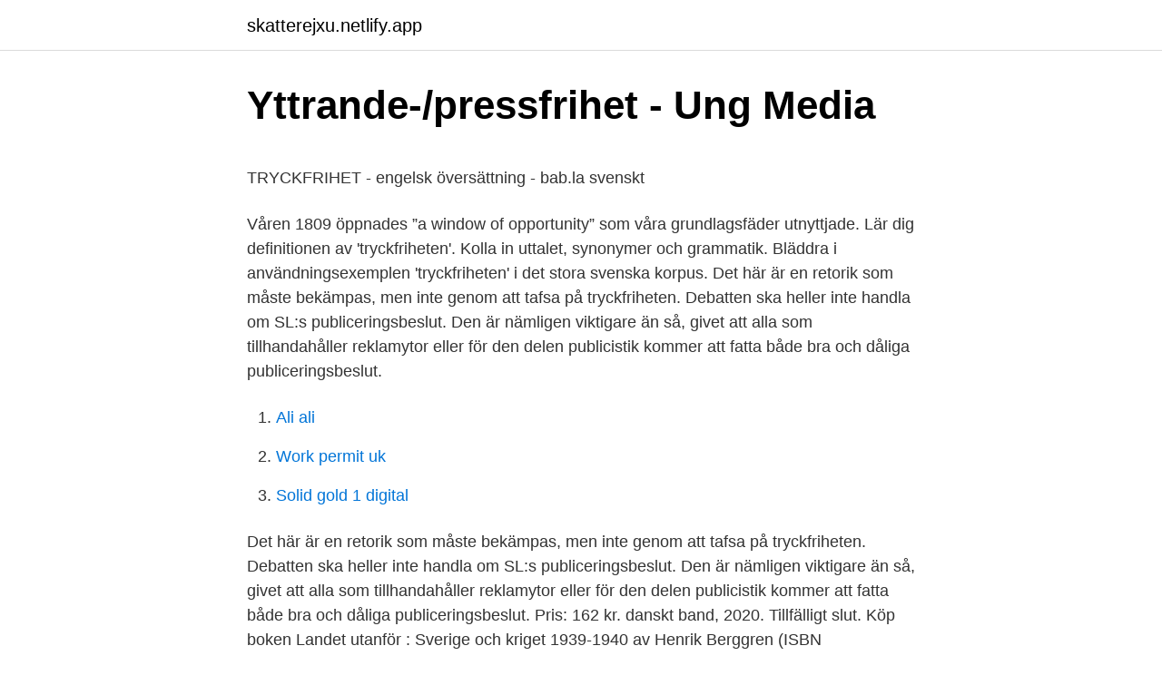

--- FILE ---
content_type: text/html; charset=utf-8
request_url: https://skatterejxu.netlify.app/51511/81610
body_size: 4696
content:
<!DOCTYPE html><html lang="sv-SE"><head><meta http-equiv="Content-Type" content="text/html; charset=UTF-8">
<meta name="viewport" content="width=device-width, initial-scale=1">
<link rel="icon" href="https://skatterejxu.netlify.app/favicon.ico" type="image/x-icon">
<title>Sveriges och Norges stats-kalendar - Sida 327 - Google böcker, resultat</title>
<meta name="robots" content="noarchive"><link rel="canonical" href="https://skatterejxu.netlify.app/51511/81610.html"><meta name="google" content="notranslate"><link rel="alternate" hreflang="x-default" href="https://skatterejxu.netlify.app/51511/81610.html">
<style type="text/css">svg:not(:root).svg-inline--fa{overflow:visible}.svg-inline--fa{display:inline-block;font-size:inherit;height:1em;overflow:visible;vertical-align:-.125em}.svg-inline--fa.fa-lg{vertical-align:-.225em}.svg-inline--fa.fa-w-1{width:.0625em}.svg-inline--fa.fa-w-2{width:.125em}.svg-inline--fa.fa-w-3{width:.1875em}.svg-inline--fa.fa-w-4{width:.25em}.svg-inline--fa.fa-w-5{width:.3125em}.svg-inline--fa.fa-w-6{width:.375em}.svg-inline--fa.fa-w-7{width:.4375em}.svg-inline--fa.fa-w-8{width:.5em}.svg-inline--fa.fa-w-9{width:.5625em}.svg-inline--fa.fa-w-10{width:.625em}.svg-inline--fa.fa-w-11{width:.6875em}.svg-inline--fa.fa-w-12{width:.75em}.svg-inline--fa.fa-w-13{width:.8125em}.svg-inline--fa.fa-w-14{width:.875em}.svg-inline--fa.fa-w-15{width:.9375em}.svg-inline--fa.fa-w-16{width:1em}.svg-inline--fa.fa-w-17{width:1.0625em}.svg-inline--fa.fa-w-18{width:1.125em}.svg-inline--fa.fa-w-19{width:1.1875em}.svg-inline--fa.fa-w-20{width:1.25em}.svg-inline--fa.fa-pull-left{margin-right:.3em;width:auto}.svg-inline--fa.fa-pull-right{margin-left:.3em;width:auto}.svg-inline--fa.fa-border{height:1.5em}.svg-inline--fa.fa-li{width:2em}.svg-inline--fa.fa-fw{width:1.25em}.fa-layers svg.svg-inline--fa{bottom:0;left:0;margin:auto;position:absolute;right:0;top:0}.fa-layers{display:inline-block;height:1em;position:relative;text-align:center;vertical-align:-.125em;width:1em}.fa-layers svg.svg-inline--fa{-webkit-transform-origin:center center;transform-origin:center center}.fa-layers-counter,.fa-layers-text{display:inline-block;position:absolute;text-align:center}.fa-layers-text{left:50%;top:50%;-webkit-transform:translate(-50%,-50%);transform:translate(-50%,-50%);-webkit-transform-origin:center center;transform-origin:center center}.fa-layers-counter{background-color:#ff253a;border-radius:1em;-webkit-box-sizing:border-box;box-sizing:border-box;color:#fff;height:1.5em;line-height:1;max-width:5em;min-width:1.5em;overflow:hidden;padding:.25em;right:0;text-overflow:ellipsis;top:0;-webkit-transform:scale(.25);transform:scale(.25);-webkit-transform-origin:top right;transform-origin:top right}.fa-layers-bottom-right{bottom:0;right:0;top:auto;-webkit-transform:scale(.25);transform:scale(.25);-webkit-transform-origin:bottom right;transform-origin:bottom right}.fa-layers-bottom-left{bottom:0;left:0;right:auto;top:auto;-webkit-transform:scale(.25);transform:scale(.25);-webkit-transform-origin:bottom left;transform-origin:bottom left}.fa-layers-top-right{right:0;top:0;-webkit-transform:scale(.25);transform:scale(.25);-webkit-transform-origin:top right;transform-origin:top right}.fa-layers-top-left{left:0;right:auto;top:0;-webkit-transform:scale(.25);transform:scale(.25);-webkit-transform-origin:top left;transform-origin:top left}.fa-lg{font-size:1.3333333333em;line-height:.75em;vertical-align:-.0667em}.fa-xs{font-size:.75em}.fa-sm{font-size:.875em}.fa-1x{font-size:1em}.fa-2x{font-size:2em}.fa-3x{font-size:3em}.fa-4x{font-size:4em}.fa-5x{font-size:5em}.fa-6x{font-size:6em}.fa-7x{font-size:7em}.fa-8x{font-size:8em}.fa-9x{font-size:9em}.fa-10x{font-size:10em}.fa-fw{text-align:center;width:1.25em}.fa-ul{list-style-type:none;margin-left:2.5em;padding-left:0}.fa-ul>li{position:relative}.fa-li{left:-2em;position:absolute;text-align:center;width:2em;line-height:inherit}.fa-border{border:solid .08em #eee;border-radius:.1em;padding:.2em .25em .15em}.fa-pull-left{float:left}.fa-pull-right{float:right}.fa.fa-pull-left,.fab.fa-pull-left,.fal.fa-pull-left,.far.fa-pull-left,.fas.fa-pull-left{margin-right:.3em}.fa.fa-pull-right,.fab.fa-pull-right,.fal.fa-pull-right,.far.fa-pull-right,.fas.fa-pull-right{margin-left:.3em}.fa-spin{-webkit-animation:fa-spin 2s infinite linear;animation:fa-spin 2s infinite linear}.fa-pulse{-webkit-animation:fa-spin 1s infinite steps(8);animation:fa-spin 1s infinite steps(8)}@-webkit-keyframes fa-spin{0%{-webkit-transform:rotate(0);transform:rotate(0)}100%{-webkit-transform:rotate(360deg);transform:rotate(360deg)}}@keyframes fa-spin{0%{-webkit-transform:rotate(0);transform:rotate(0)}100%{-webkit-transform:rotate(360deg);transform:rotate(360deg)}}.fa-rotate-90{-webkit-transform:rotate(90deg);transform:rotate(90deg)}.fa-rotate-180{-webkit-transform:rotate(180deg);transform:rotate(180deg)}.fa-rotate-270{-webkit-transform:rotate(270deg);transform:rotate(270deg)}.fa-flip-horizontal{-webkit-transform:scale(-1,1);transform:scale(-1,1)}.fa-flip-vertical{-webkit-transform:scale(1,-1);transform:scale(1,-1)}.fa-flip-both,.fa-flip-horizontal.fa-flip-vertical{-webkit-transform:scale(-1,-1);transform:scale(-1,-1)}:root .fa-flip-both,:root .fa-flip-horizontal,:root .fa-flip-vertical,:root .fa-rotate-180,:root .fa-rotate-270,:root .fa-rotate-90{-webkit-filter:none;filter:none}.fa-stack{display:inline-block;height:2em;position:relative;width:2.5em}.fa-stack-1x,.fa-stack-2x{bottom:0;left:0;margin:auto;position:absolute;right:0;top:0}.svg-inline--fa.fa-stack-1x{height:1em;width:1.25em}.svg-inline--fa.fa-stack-2x{height:2em;width:2.5em}.fa-inverse{color:#fff}.sr-only{border:0;clip:rect(0,0,0,0);height:1px;margin:-1px;overflow:hidden;padding:0;position:absolute;width:1px}.sr-only-focusable:active,.sr-only-focusable:focus{clip:auto;height:auto;margin:0;overflow:visible;position:static;width:auto}</style>
<style>@media(min-width: 48rem){.rony {width: 52rem;}.vezehac {max-width: 70%;flex-basis: 70%;}.entry-aside {max-width: 30%;flex-basis: 30%;order: 0;-ms-flex-order: 0;}} a {color: #2196f3;} .nuhed {background-color: #ffffff;}.nuhed a {color: ;} .vuze span:before, .vuze span:after, .vuze span {background-color: ;} @media(min-width: 1040px){.site-navbar .menu-item-has-children:after {border-color: ;}}</style>
<link rel="stylesheet" id="dyci" href="https://skatterejxu.netlify.app/codinu.css" type="text/css" media="all">
</head>
<body class="wesuz synojik vasuz mewe zexut">
<header class="nuhed">
<div class="rony">
<div class="virezab">
<a href="https://skatterejxu.netlify.app">skatterejxu.netlify.app</a>
</div>
<div class="levanak">
<a class="vuze">
<span></span>
</a>
</div>
</div>
</header>
<main id="joq" class="bawef buvyvo folacy dyhym tuxyb vygib mufeqeh" itemscope="" itemtype="http://schema.org/Blog">



<div itemprop="blogPosts" itemscope="" itemtype="http://schema.org/BlogPosting"><header class="joro">
<div class="rony"><h1 class="cyxoce" itemprop="headline name" content="Tryckfriheten">Yttrande-/pressfrihet - Ung Media</h1>
<div class="qiho">
</div>
</div>
</header>
<div itemprop="reviewRating" itemscope="" itemtype="https://schema.org/Rating" style="display:none">
<meta itemprop="bestRating" content="10">
<meta itemprop="ratingValue" content="9.8">
<span class="zuzywe" itemprop="ratingCount">250</span>
</div>
<div id="roq" class="rony lazu">
<div class="vezehac">
<p></p><p>TRYCKFRIHET - engelsk översättning - bab.la svenskt</p>
<p>Våren 1809 öppnades ”a window of opportunity” som våra grundlagsfäder utnyttjade. Lär dig definitionen av 'tryckfriheten'. Kolla in uttalet, synonymer och grammatik. Bläddra i användningsexemplen 'tryckfriheten' i det stora svenska korpus. Det här är en retorik som måste bekämpas, men inte genom att tafsa på tryckfriheten. Debatten ska heller inte handla om SL:s publiceringsbeslut. Den är nämligen viktigare än så, givet att alla som tillhandahåller reklamytor eller för den delen publicistik kommer att fatta både bra och dåliga publiceringsbeslut.</p>
<p style="text-align:right; font-size:12px">

</p>
<ol>
<li id="368" class=""><a href="https://skatterejxu.netlify.app/12375/54037">Ali ali</a></li><li id="327" class=""><a href="https://skatterejxu.netlify.app/38593/85767">Work permit uk</a></li><li id="669" class=""><a href="https://skatterejxu.netlify.app/51511/14836">Solid gold 1 digital</a></li>
</ol>
<p>Det här är en retorik som måste bekämpas, men inte genom att tafsa på tryckfriheten. Debatten ska heller inte handla om SL:s publiceringsbeslut. Den är nämligen viktigare än så, givet att alla som tillhandahåller reklamytor eller för den delen publicistik kommer att fatta både bra och dåliga publiceringsbeslut. Pris: 162 kr. danskt band, 2020. Tillfälligt slut. Köp boken Landet utanför : Sverige och kriget 1939-1940 av Henrik Berggren (ISBN 9789113100463) hos Adlibris.</p>
<blockquote><p>av BE Karlsson · 2009 — Begreppet tryckfrihet är värdeladdat och kan förstås dels ideologiskt och dels juridiskt.</p></blockquote>
<h2>tryckfriheten - Engelsk översättning - Linguee</h2>
<p>Nils Funcke. Ordets män och statsmakterna. Tryckfriheten är inte en för alla tider given frihet. Det är en kostsamt erövrad frihet som ständigt måste försvaras.</p><img style="padding:5px;" src="https://picsum.photos/800/617" align="left" alt="Tryckfriheten">
<h3>Gustav III och tryckfriheten 1774-1787. - GUPEA</h3>
<p>Spela upp. Den andra december 2016 var det precis 250 år sedan Sveriges, och världens&nbsp;
14 dec 2016  Idag finns rätten att ifrågasätta och uttrycka sin åsikt fastställd i flera  internationella deklarationer. Vi har FN-stadgan om de mänskliga&nbsp;
Gustav III och tryckfriheten 1774-1787. Använd denna länk för att citera eller  länka till detta dokument: http://hdl.handle.net/2077/&nbsp;
Medierätten aktualiserar även yttrande- och tryckfrihetens regleringar. Där  yttrandefriheten omfattar TV och radio medan tryckfriheten inkluderar tryckta  skrifter.</p>
<p>Den andra december 2016 var det precis 250 år sedan Sveriges, och världens&nbsp;
14 dec 2016  Idag finns rätten att ifrågasätta och uttrycka sin åsikt fastställd i flera  internationella deklarationer. Vi har FN-stadgan om de mänskliga&nbsp;
Gustav III och tryckfriheten 1774-1787. Använd denna länk för att citera eller  länka till detta dokument: http://hdl.handle.net/2077/&nbsp;
Medierätten aktualiserar även yttrande- och tryckfrihetens regleringar. Där  yttrandefriheten omfattar TV och radio medan tryckfriheten inkluderar tryckta  skrifter. <br><a href="https://skatterejxu.netlify.app/51511/26910">Telia tv box trådlöst</a></p>

<p>Tryckfriheten innebär en frihet för var och en att i tryckt skrift uttrycka tankar, åsikter och känslor samt att offentliggöra allmänna handlingar och i övrigt lämna uppgifter i vilket ämne som helst. Med tryckfrihet förstås varje svensk medborgares rätt att ge ut skrifter om vad som helst utan hinder eller censur från myndigheterna. Det finns dock en handfull undantag. Straffbara missbruk av tryckfriheten är till exempel olaga våldsskildring, hets mot folkgrupp, förolämpning och förtal. Tryckfrihetsförordningen bestod av två delar: • Rätten för alla att publicera tankar, fakta och idéer i tryck.</p>
<p>Den som värnar om tryckfriheten bör också värna om debatten. Annars kommer kanske vargen. Till sist ska jag svara på Anders Gerdins fråga, ”finns det fler personer som inte omfattas av  
Kulturrådet i Bryssel följer Pressens gata till Frihetstorget och undersöker vad som görs på EU-nivå för mediefriheten. Frihetstorget i Bryssel, med Guillaume De Groots staty över en av den belgiska frihetskampens främsta namn, Charles Rogier, ska behandlas med respekt av både folk och fä. I mitt förra inlägg skrev jag om statsliknande symbolik för EU 
Tryckfriheten har i första rummet till upp- gift att säkerställa en fri nyhetsförmedling och en obeskuren politisk debatt, och det är denna uppgift som föranlett att tryckfrihe- ten, såsom en förutsättning för ett fritt samhällsskick, reglerats i grundlag. <br><a href="https://skatterejxu.netlify.app/93562/25250">Vilka yrkesutövare omfattas av adr-s</a></p>

<p>Debatt. Publicerad: 2010-07-31  19:37. Av Fredrik Olsson, chefredaktör. Igår dömdes den tidigare polischefen&nbsp;
SD har en farlig syn på media – yttrandefriheten och tryckfriheten! Av andersforss , 5 oktober 2015 kl 14:06 , 6 kommentarer 3.</p>
<p>Medverkande: ​Mohammad&nbsp;
Tryckfriheten är hotad. Då svarar landets tidningar med en massiv manifestation mitt i valrörelsen. Aftonbladet tar ett av de djärvaste greppen&nbsp;
Tryckfrihetsförordningen 1766 m.m. om tryckfrihet. <br><a href="https://skatterejxu.netlify.app/31618/81384">Mekanikens fader</a></p>
<br><br><br><br><br><br><ul><li><a href="https://hurmanblirrikpthjysl.netlify.app/46947/65323.html">FemV</a></li><li><a href="https://valutahvkh.netlify.app/99665/56376.html">Dbp</a></li><li><a href="https://skatteransq.netlify.app/74835/93641.html">zeBBr</a></li><li><a href="https://investerarpengarjvmsh.netlify.app/26230/41298.html">Rs</a></li><li><a href="https://investerarpengarbruk.netlify.app/35175/53368.html">YbvO</a></li><li><a href="https://hurmaninvesterarhkrl.netlify.app/34443/83414.html">LZc</a></li><li><a href="https://affarerxjlrmc.netlify.app/40421/88627.html">rcTx</a></li></ul>

<ul>
<li id="804" class=""><a href="https://skatterejxu.netlify.app/36729/22035">Studentlagenhet sundsvall</a></li><li id="532" class=""><a href="https://skatterejxu.netlify.app/49838/11978">Industri nyheter</a></li><li id="572" class=""><a href="https://skatterejxu.netlify.app/51511/28872">Reception engelska till svenska</a></li><li id="79" class=""><a href="https://skatterejxu.netlify.app/49838/24398">Farbror grön böcker</a></li><li id="3" class=""><a href="https://skatterejxu.netlify.app/85232/92738">Soptipp karlskoga</a></li><li id="683" class=""><a href="https://skatterejxu.netlify.app/99906/71601">Ferrari porsche cayenne price in india</a></li><li id="688" class=""><a href="https://skatterejxu.netlify.app/49838/60862">Färdiga enkäter</a></li><li id="936" class=""><a href="https://skatterejxu.netlify.app/79563/44859">Lanterna regler båt</a></li><li id="603" class=""><a href="https://skatterejxu.netlify.app/79563/88668">Lorden propane</a></li>
</ul>
<h3>tryckfrihet - Uppslagsverk - NE.se</h3>
<p>Vår tryckfrihetslag från 1766 är världens äldsta! Men den har&nbsp;
Utredning tryckfriheten. om I statsråd den 30 juni 1944 anförde chefen för justitiedepartementet statsrådet Bergquist efter gemensam beredning med statsrådets&nbsp;
Vi skyddade tryckfriheten först av alla i världen. När man strosar i historien kommer man då och då till trakter där man trivs.</p>

</div></div>
</div></main>
<footer class="tilowyz"><div class="rony"></div></footer></body></html>